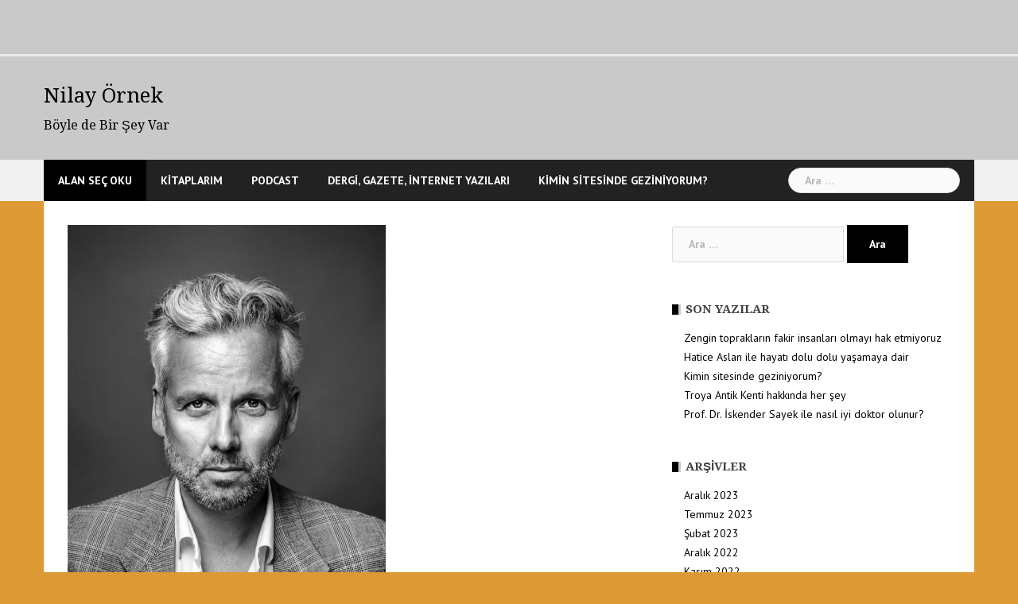

--- FILE ---
content_type: text/html; charset=UTF-8
request_url: http://nilayornek.com/cok-tuhaf-bir-hikaye/
body_size: 16677
content:
<!DOCTYPE html>
<html lang="tr">
<head>
<meta charset="UTF-8">
<meta name="viewport" content="width=device-width, initial-scale=1">
<link rel="profile" href="http://gmpg.org/xfn/11">
<link rel="pingback" href="http://nilayornek.com/xmlrpc.php">

<title>Çok tuhaf bir hikâye &#8211; Nilay Örnek</title>
<meta name='robots' content='max-image-preview:large' />
<link rel='dns-prefetch' href='//stats.wp.com' />
<link rel='dns-prefetch' href='//fonts.googleapis.com' />
<link rel='dns-prefetch' href='//c0.wp.com' />
<link rel="alternate" type="application/rss+xml" title="Nilay Örnek &raquo; akışı" href="http://nilayornek.com/feed/" />
<link rel="alternate" type="application/rss+xml" title="Nilay Örnek &raquo; yorum akışı" href="http://nilayornek.com/comments/feed/" />
<link rel="alternate" type="application/rss+xml" title="Nilay Örnek &raquo; Çok tuhaf bir hikâye yorum akışı" href="http://nilayornek.com/cok-tuhaf-bir-hikaye/feed/" />
<link rel="alternate" title="oEmbed (JSON)" type="application/json+oembed" href="http://nilayornek.com/wp-json/oembed/1.0/embed?url=http%3A%2F%2Fnilayornek.com%2Fcok-tuhaf-bir-hikaye%2F" />
<link rel="alternate" title="oEmbed (XML)" type="text/xml+oembed" href="http://nilayornek.com/wp-json/oembed/1.0/embed?url=http%3A%2F%2Fnilayornek.com%2Fcok-tuhaf-bir-hikaye%2F&#038;format=xml" />
<style id='wp-img-auto-sizes-contain-inline-css' type='text/css'>
img:is([sizes=auto i],[sizes^="auto," i]){contain-intrinsic-size:3000px 1500px}
/*# sourceURL=wp-img-auto-sizes-contain-inline-css */
</style>
<link rel='stylesheet' id='newsanchor-bootstrap-css' href='http://nilayornek.com/wp-content/themes/newsanchor/css/bootstrap/bootstrap.min.css?ver=1' type='text/css' media='all' />
<style id='wp-emoji-styles-inline-css' type='text/css'>

	img.wp-smiley, img.emoji {
		display: inline !important;
		border: none !important;
		box-shadow: none !important;
		height: 1em !important;
		width: 1em !important;
		margin: 0 0.07em !important;
		vertical-align: -0.1em !important;
		background: none !important;
		padding: 0 !important;
	}
/*# sourceURL=wp-emoji-styles-inline-css */
</style>
<style id='wp-block-library-inline-css' type='text/css'>
:root{--wp-block-synced-color:#7a00df;--wp-block-synced-color--rgb:122,0,223;--wp-bound-block-color:var(--wp-block-synced-color);--wp-editor-canvas-background:#ddd;--wp-admin-theme-color:#007cba;--wp-admin-theme-color--rgb:0,124,186;--wp-admin-theme-color-darker-10:#006ba1;--wp-admin-theme-color-darker-10--rgb:0,107,160.5;--wp-admin-theme-color-darker-20:#005a87;--wp-admin-theme-color-darker-20--rgb:0,90,135;--wp-admin-border-width-focus:2px}@media (min-resolution:192dpi){:root{--wp-admin-border-width-focus:1.5px}}.wp-element-button{cursor:pointer}:root .has-very-light-gray-background-color{background-color:#eee}:root .has-very-dark-gray-background-color{background-color:#313131}:root .has-very-light-gray-color{color:#eee}:root .has-very-dark-gray-color{color:#313131}:root .has-vivid-green-cyan-to-vivid-cyan-blue-gradient-background{background:linear-gradient(135deg,#00d084,#0693e3)}:root .has-purple-crush-gradient-background{background:linear-gradient(135deg,#34e2e4,#4721fb 50%,#ab1dfe)}:root .has-hazy-dawn-gradient-background{background:linear-gradient(135deg,#faaca8,#dad0ec)}:root .has-subdued-olive-gradient-background{background:linear-gradient(135deg,#fafae1,#67a671)}:root .has-atomic-cream-gradient-background{background:linear-gradient(135deg,#fdd79a,#004a59)}:root .has-nightshade-gradient-background{background:linear-gradient(135deg,#330968,#31cdcf)}:root .has-midnight-gradient-background{background:linear-gradient(135deg,#020381,#2874fc)}:root{--wp--preset--font-size--normal:16px;--wp--preset--font-size--huge:42px}.has-regular-font-size{font-size:1em}.has-larger-font-size{font-size:2.625em}.has-normal-font-size{font-size:var(--wp--preset--font-size--normal)}.has-huge-font-size{font-size:var(--wp--preset--font-size--huge)}.has-text-align-center{text-align:center}.has-text-align-left{text-align:left}.has-text-align-right{text-align:right}.has-fit-text{white-space:nowrap!important}#end-resizable-editor-section{display:none}.aligncenter{clear:both}.items-justified-left{justify-content:flex-start}.items-justified-center{justify-content:center}.items-justified-right{justify-content:flex-end}.items-justified-space-between{justify-content:space-between}.screen-reader-text{border:0;clip-path:inset(50%);height:1px;margin:-1px;overflow:hidden;padding:0;position:absolute;width:1px;word-wrap:normal!important}.screen-reader-text:focus{background-color:#ddd;clip-path:none;color:#444;display:block;font-size:1em;height:auto;left:5px;line-height:normal;padding:15px 23px 14px;text-decoration:none;top:5px;width:auto;z-index:100000}html :where(.has-border-color){border-style:solid}html :where([style*=border-top-color]){border-top-style:solid}html :where([style*=border-right-color]){border-right-style:solid}html :where([style*=border-bottom-color]){border-bottom-style:solid}html :where([style*=border-left-color]){border-left-style:solid}html :where([style*=border-width]){border-style:solid}html :where([style*=border-top-width]){border-top-style:solid}html :where([style*=border-right-width]){border-right-style:solid}html :where([style*=border-bottom-width]){border-bottom-style:solid}html :where([style*=border-left-width]){border-left-style:solid}html :where(img[class*=wp-image-]){height:auto;max-width:100%}:where(figure){margin:0 0 1em}html :where(.is-position-sticky){--wp-admin--admin-bar--position-offset:var(--wp-admin--admin-bar--height,0px)}@media screen and (max-width:600px){html :where(.is-position-sticky){--wp-admin--admin-bar--position-offset:0px}}
.has-text-align-justify{text-align:justify;}

/*# sourceURL=wp-block-library-inline-css */
</style><style id='wp-block-image-inline-css' type='text/css'>
.wp-block-image>a,.wp-block-image>figure>a{display:inline-block}.wp-block-image img{box-sizing:border-box;height:auto;max-width:100%;vertical-align:bottom}@media not (prefers-reduced-motion){.wp-block-image img.hide{visibility:hidden}.wp-block-image img.show{animation:show-content-image .4s}}.wp-block-image[style*=border-radius] img,.wp-block-image[style*=border-radius]>a{border-radius:inherit}.wp-block-image.has-custom-border img{box-sizing:border-box}.wp-block-image.aligncenter{text-align:center}.wp-block-image.alignfull>a,.wp-block-image.alignwide>a{width:100%}.wp-block-image.alignfull img,.wp-block-image.alignwide img{height:auto;width:100%}.wp-block-image .aligncenter,.wp-block-image .alignleft,.wp-block-image .alignright,.wp-block-image.aligncenter,.wp-block-image.alignleft,.wp-block-image.alignright{display:table}.wp-block-image .aligncenter>figcaption,.wp-block-image .alignleft>figcaption,.wp-block-image .alignright>figcaption,.wp-block-image.aligncenter>figcaption,.wp-block-image.alignleft>figcaption,.wp-block-image.alignright>figcaption{caption-side:bottom;display:table-caption}.wp-block-image .alignleft{float:left;margin:.5em 1em .5em 0}.wp-block-image .alignright{float:right;margin:.5em 0 .5em 1em}.wp-block-image .aligncenter{margin-left:auto;margin-right:auto}.wp-block-image :where(figcaption){margin-bottom:1em;margin-top:.5em}.wp-block-image.is-style-circle-mask img{border-radius:9999px}@supports ((-webkit-mask-image:none) or (mask-image:none)) or (-webkit-mask-image:none){.wp-block-image.is-style-circle-mask img{border-radius:0;-webkit-mask-image:url('data:image/svg+xml;utf8,<svg viewBox="0 0 100 100" xmlns="http://www.w3.org/2000/svg"><circle cx="50" cy="50" r="50"/></svg>');mask-image:url('data:image/svg+xml;utf8,<svg viewBox="0 0 100 100" xmlns="http://www.w3.org/2000/svg"><circle cx="50" cy="50" r="50"/></svg>');mask-mode:alpha;-webkit-mask-position:center;mask-position:center;-webkit-mask-repeat:no-repeat;mask-repeat:no-repeat;-webkit-mask-size:contain;mask-size:contain}}:root :where(.wp-block-image.is-style-rounded img,.wp-block-image .is-style-rounded img){border-radius:9999px}.wp-block-image figure{margin:0}.wp-lightbox-container{display:flex;flex-direction:column;position:relative}.wp-lightbox-container img{cursor:zoom-in}.wp-lightbox-container img:hover+button{opacity:1}.wp-lightbox-container button{align-items:center;backdrop-filter:blur(16px) saturate(180%);background-color:#5a5a5a40;border:none;border-radius:4px;cursor:zoom-in;display:flex;height:20px;justify-content:center;opacity:0;padding:0;position:absolute;right:16px;text-align:center;top:16px;width:20px;z-index:100}@media not (prefers-reduced-motion){.wp-lightbox-container button{transition:opacity .2s ease}}.wp-lightbox-container button:focus-visible{outline:3px auto #5a5a5a40;outline:3px auto -webkit-focus-ring-color;outline-offset:3px}.wp-lightbox-container button:hover{cursor:pointer;opacity:1}.wp-lightbox-container button:focus{opacity:1}.wp-lightbox-container button:focus,.wp-lightbox-container button:hover,.wp-lightbox-container button:not(:hover):not(:active):not(.has-background){background-color:#5a5a5a40;border:none}.wp-lightbox-overlay{box-sizing:border-box;cursor:zoom-out;height:100vh;left:0;overflow:hidden;position:fixed;top:0;visibility:hidden;width:100%;z-index:100000}.wp-lightbox-overlay .close-button{align-items:center;cursor:pointer;display:flex;justify-content:center;min-height:40px;min-width:40px;padding:0;position:absolute;right:calc(env(safe-area-inset-right) + 16px);top:calc(env(safe-area-inset-top) + 16px);z-index:5000000}.wp-lightbox-overlay .close-button:focus,.wp-lightbox-overlay .close-button:hover,.wp-lightbox-overlay .close-button:not(:hover):not(:active):not(.has-background){background:none;border:none}.wp-lightbox-overlay .lightbox-image-container{height:var(--wp--lightbox-container-height);left:50%;overflow:hidden;position:absolute;top:50%;transform:translate(-50%,-50%);transform-origin:top left;width:var(--wp--lightbox-container-width);z-index:9999999999}.wp-lightbox-overlay .wp-block-image{align-items:center;box-sizing:border-box;display:flex;height:100%;justify-content:center;margin:0;position:relative;transform-origin:0 0;width:100%;z-index:3000000}.wp-lightbox-overlay .wp-block-image img{height:var(--wp--lightbox-image-height);min-height:var(--wp--lightbox-image-height);min-width:var(--wp--lightbox-image-width);width:var(--wp--lightbox-image-width)}.wp-lightbox-overlay .wp-block-image figcaption{display:none}.wp-lightbox-overlay button{background:none;border:none}.wp-lightbox-overlay .scrim{background-color:#fff;height:100%;opacity:.9;position:absolute;width:100%;z-index:2000000}.wp-lightbox-overlay.active{visibility:visible}@media not (prefers-reduced-motion){.wp-lightbox-overlay.active{animation:turn-on-visibility .25s both}.wp-lightbox-overlay.active img{animation:turn-on-visibility .35s both}.wp-lightbox-overlay.show-closing-animation:not(.active){animation:turn-off-visibility .35s both}.wp-lightbox-overlay.show-closing-animation:not(.active) img{animation:turn-off-visibility .25s both}.wp-lightbox-overlay.zoom.active{animation:none;opacity:1;visibility:visible}.wp-lightbox-overlay.zoom.active .lightbox-image-container{animation:lightbox-zoom-in .4s}.wp-lightbox-overlay.zoom.active .lightbox-image-container img{animation:none}.wp-lightbox-overlay.zoom.active .scrim{animation:turn-on-visibility .4s forwards}.wp-lightbox-overlay.zoom.show-closing-animation:not(.active){animation:none}.wp-lightbox-overlay.zoom.show-closing-animation:not(.active) .lightbox-image-container{animation:lightbox-zoom-out .4s}.wp-lightbox-overlay.zoom.show-closing-animation:not(.active) .lightbox-image-container img{animation:none}.wp-lightbox-overlay.zoom.show-closing-animation:not(.active) .scrim{animation:turn-off-visibility .4s forwards}}@keyframes show-content-image{0%{visibility:hidden}99%{visibility:hidden}to{visibility:visible}}@keyframes turn-on-visibility{0%{opacity:0}to{opacity:1}}@keyframes turn-off-visibility{0%{opacity:1;visibility:visible}99%{opacity:0;visibility:visible}to{opacity:0;visibility:hidden}}@keyframes lightbox-zoom-in{0%{transform:translate(calc((-100vw + var(--wp--lightbox-scrollbar-width))/2 + var(--wp--lightbox-initial-left-position)),calc(-50vh + var(--wp--lightbox-initial-top-position))) scale(var(--wp--lightbox-scale))}to{transform:translate(-50%,-50%) scale(1)}}@keyframes lightbox-zoom-out{0%{transform:translate(-50%,-50%) scale(1);visibility:visible}99%{visibility:visible}to{transform:translate(calc((-100vw + var(--wp--lightbox-scrollbar-width))/2 + var(--wp--lightbox-initial-left-position)),calc(-50vh + var(--wp--lightbox-initial-top-position))) scale(var(--wp--lightbox-scale));visibility:hidden}}
/*# sourceURL=https://c0.wp.com/c/6.9/wp-includes/blocks/image/style.min.css */
</style>
<style id='wp-block-list-inline-css' type='text/css'>
ol,ul{box-sizing:border-box}:root :where(.wp-block-list.has-background){padding:1.25em 2.375em}
/*# sourceURL=https://c0.wp.com/c/6.9/wp-includes/blocks/list/style.min.css */
</style>
<style id='wp-block-paragraph-inline-css' type='text/css'>
.is-small-text{font-size:.875em}.is-regular-text{font-size:1em}.is-large-text{font-size:2.25em}.is-larger-text{font-size:3em}.has-drop-cap:not(:focus):first-letter{float:left;font-size:8.4em;font-style:normal;font-weight:100;line-height:.68;margin:.05em .1em 0 0;text-transform:uppercase}body.rtl .has-drop-cap:not(:focus):first-letter{float:none;margin-left:.1em}p.has-drop-cap.has-background{overflow:hidden}:root :where(p.has-background){padding:1.25em 2.375em}:where(p.has-text-color:not(.has-link-color)) a{color:inherit}p.has-text-align-left[style*="writing-mode:vertical-lr"],p.has-text-align-right[style*="writing-mode:vertical-rl"]{rotate:180deg}
/*# sourceURL=https://c0.wp.com/c/6.9/wp-includes/blocks/paragraph/style.min.css */
</style>
<style id='global-styles-inline-css' type='text/css'>
:root{--wp--preset--aspect-ratio--square: 1;--wp--preset--aspect-ratio--4-3: 4/3;--wp--preset--aspect-ratio--3-4: 3/4;--wp--preset--aspect-ratio--3-2: 3/2;--wp--preset--aspect-ratio--2-3: 2/3;--wp--preset--aspect-ratio--16-9: 16/9;--wp--preset--aspect-ratio--9-16: 9/16;--wp--preset--color--black: #000000;--wp--preset--color--cyan-bluish-gray: #abb8c3;--wp--preset--color--white: #ffffff;--wp--preset--color--pale-pink: #f78da7;--wp--preset--color--vivid-red: #cf2e2e;--wp--preset--color--luminous-vivid-orange: #ff6900;--wp--preset--color--luminous-vivid-amber: #fcb900;--wp--preset--color--light-green-cyan: #7bdcb5;--wp--preset--color--vivid-green-cyan: #00d084;--wp--preset--color--pale-cyan-blue: #8ed1fc;--wp--preset--color--vivid-cyan-blue: #0693e3;--wp--preset--color--vivid-purple: #9b51e0;--wp--preset--gradient--vivid-cyan-blue-to-vivid-purple: linear-gradient(135deg,rgb(6,147,227) 0%,rgb(155,81,224) 100%);--wp--preset--gradient--light-green-cyan-to-vivid-green-cyan: linear-gradient(135deg,rgb(122,220,180) 0%,rgb(0,208,130) 100%);--wp--preset--gradient--luminous-vivid-amber-to-luminous-vivid-orange: linear-gradient(135deg,rgb(252,185,0) 0%,rgb(255,105,0) 100%);--wp--preset--gradient--luminous-vivid-orange-to-vivid-red: linear-gradient(135deg,rgb(255,105,0) 0%,rgb(207,46,46) 100%);--wp--preset--gradient--very-light-gray-to-cyan-bluish-gray: linear-gradient(135deg,rgb(238,238,238) 0%,rgb(169,184,195) 100%);--wp--preset--gradient--cool-to-warm-spectrum: linear-gradient(135deg,rgb(74,234,220) 0%,rgb(151,120,209) 20%,rgb(207,42,186) 40%,rgb(238,44,130) 60%,rgb(251,105,98) 80%,rgb(254,248,76) 100%);--wp--preset--gradient--blush-light-purple: linear-gradient(135deg,rgb(255,206,236) 0%,rgb(152,150,240) 100%);--wp--preset--gradient--blush-bordeaux: linear-gradient(135deg,rgb(254,205,165) 0%,rgb(254,45,45) 50%,rgb(107,0,62) 100%);--wp--preset--gradient--luminous-dusk: linear-gradient(135deg,rgb(255,203,112) 0%,rgb(199,81,192) 50%,rgb(65,88,208) 100%);--wp--preset--gradient--pale-ocean: linear-gradient(135deg,rgb(255,245,203) 0%,rgb(182,227,212) 50%,rgb(51,167,181) 100%);--wp--preset--gradient--electric-grass: linear-gradient(135deg,rgb(202,248,128) 0%,rgb(113,206,126) 100%);--wp--preset--gradient--midnight: linear-gradient(135deg,rgb(2,3,129) 0%,rgb(40,116,252) 100%);--wp--preset--font-size--small: 13px;--wp--preset--font-size--medium: 20px;--wp--preset--font-size--large: 36px;--wp--preset--font-size--x-large: 42px;--wp--preset--spacing--20: 0.44rem;--wp--preset--spacing--30: 0.67rem;--wp--preset--spacing--40: 1rem;--wp--preset--spacing--50: 1.5rem;--wp--preset--spacing--60: 2.25rem;--wp--preset--spacing--70: 3.38rem;--wp--preset--spacing--80: 5.06rem;--wp--preset--shadow--natural: 6px 6px 9px rgba(0, 0, 0, 0.2);--wp--preset--shadow--deep: 12px 12px 50px rgba(0, 0, 0, 0.4);--wp--preset--shadow--sharp: 6px 6px 0px rgba(0, 0, 0, 0.2);--wp--preset--shadow--outlined: 6px 6px 0px -3px rgb(255, 255, 255), 6px 6px rgb(0, 0, 0);--wp--preset--shadow--crisp: 6px 6px 0px rgb(0, 0, 0);}:where(.is-layout-flex){gap: 0.5em;}:where(.is-layout-grid){gap: 0.5em;}body .is-layout-flex{display: flex;}.is-layout-flex{flex-wrap: wrap;align-items: center;}.is-layout-flex > :is(*, div){margin: 0;}body .is-layout-grid{display: grid;}.is-layout-grid > :is(*, div){margin: 0;}:where(.wp-block-columns.is-layout-flex){gap: 2em;}:where(.wp-block-columns.is-layout-grid){gap: 2em;}:where(.wp-block-post-template.is-layout-flex){gap: 1.25em;}:where(.wp-block-post-template.is-layout-grid){gap: 1.25em;}.has-black-color{color: var(--wp--preset--color--black) !important;}.has-cyan-bluish-gray-color{color: var(--wp--preset--color--cyan-bluish-gray) !important;}.has-white-color{color: var(--wp--preset--color--white) !important;}.has-pale-pink-color{color: var(--wp--preset--color--pale-pink) !important;}.has-vivid-red-color{color: var(--wp--preset--color--vivid-red) !important;}.has-luminous-vivid-orange-color{color: var(--wp--preset--color--luminous-vivid-orange) !important;}.has-luminous-vivid-amber-color{color: var(--wp--preset--color--luminous-vivid-amber) !important;}.has-light-green-cyan-color{color: var(--wp--preset--color--light-green-cyan) !important;}.has-vivid-green-cyan-color{color: var(--wp--preset--color--vivid-green-cyan) !important;}.has-pale-cyan-blue-color{color: var(--wp--preset--color--pale-cyan-blue) !important;}.has-vivid-cyan-blue-color{color: var(--wp--preset--color--vivid-cyan-blue) !important;}.has-vivid-purple-color{color: var(--wp--preset--color--vivid-purple) !important;}.has-black-background-color{background-color: var(--wp--preset--color--black) !important;}.has-cyan-bluish-gray-background-color{background-color: var(--wp--preset--color--cyan-bluish-gray) !important;}.has-white-background-color{background-color: var(--wp--preset--color--white) !important;}.has-pale-pink-background-color{background-color: var(--wp--preset--color--pale-pink) !important;}.has-vivid-red-background-color{background-color: var(--wp--preset--color--vivid-red) !important;}.has-luminous-vivid-orange-background-color{background-color: var(--wp--preset--color--luminous-vivid-orange) !important;}.has-luminous-vivid-amber-background-color{background-color: var(--wp--preset--color--luminous-vivid-amber) !important;}.has-light-green-cyan-background-color{background-color: var(--wp--preset--color--light-green-cyan) !important;}.has-vivid-green-cyan-background-color{background-color: var(--wp--preset--color--vivid-green-cyan) !important;}.has-pale-cyan-blue-background-color{background-color: var(--wp--preset--color--pale-cyan-blue) !important;}.has-vivid-cyan-blue-background-color{background-color: var(--wp--preset--color--vivid-cyan-blue) !important;}.has-vivid-purple-background-color{background-color: var(--wp--preset--color--vivid-purple) !important;}.has-black-border-color{border-color: var(--wp--preset--color--black) !important;}.has-cyan-bluish-gray-border-color{border-color: var(--wp--preset--color--cyan-bluish-gray) !important;}.has-white-border-color{border-color: var(--wp--preset--color--white) !important;}.has-pale-pink-border-color{border-color: var(--wp--preset--color--pale-pink) !important;}.has-vivid-red-border-color{border-color: var(--wp--preset--color--vivid-red) !important;}.has-luminous-vivid-orange-border-color{border-color: var(--wp--preset--color--luminous-vivid-orange) !important;}.has-luminous-vivid-amber-border-color{border-color: var(--wp--preset--color--luminous-vivid-amber) !important;}.has-light-green-cyan-border-color{border-color: var(--wp--preset--color--light-green-cyan) !important;}.has-vivid-green-cyan-border-color{border-color: var(--wp--preset--color--vivid-green-cyan) !important;}.has-pale-cyan-blue-border-color{border-color: var(--wp--preset--color--pale-cyan-blue) !important;}.has-vivid-cyan-blue-border-color{border-color: var(--wp--preset--color--vivid-cyan-blue) !important;}.has-vivid-purple-border-color{border-color: var(--wp--preset--color--vivid-purple) !important;}.has-vivid-cyan-blue-to-vivid-purple-gradient-background{background: var(--wp--preset--gradient--vivid-cyan-blue-to-vivid-purple) !important;}.has-light-green-cyan-to-vivid-green-cyan-gradient-background{background: var(--wp--preset--gradient--light-green-cyan-to-vivid-green-cyan) !important;}.has-luminous-vivid-amber-to-luminous-vivid-orange-gradient-background{background: var(--wp--preset--gradient--luminous-vivid-amber-to-luminous-vivid-orange) !important;}.has-luminous-vivid-orange-to-vivid-red-gradient-background{background: var(--wp--preset--gradient--luminous-vivid-orange-to-vivid-red) !important;}.has-very-light-gray-to-cyan-bluish-gray-gradient-background{background: var(--wp--preset--gradient--very-light-gray-to-cyan-bluish-gray) !important;}.has-cool-to-warm-spectrum-gradient-background{background: var(--wp--preset--gradient--cool-to-warm-spectrum) !important;}.has-blush-light-purple-gradient-background{background: var(--wp--preset--gradient--blush-light-purple) !important;}.has-blush-bordeaux-gradient-background{background: var(--wp--preset--gradient--blush-bordeaux) !important;}.has-luminous-dusk-gradient-background{background: var(--wp--preset--gradient--luminous-dusk) !important;}.has-pale-ocean-gradient-background{background: var(--wp--preset--gradient--pale-ocean) !important;}.has-electric-grass-gradient-background{background: var(--wp--preset--gradient--electric-grass) !important;}.has-midnight-gradient-background{background: var(--wp--preset--gradient--midnight) !important;}.has-small-font-size{font-size: var(--wp--preset--font-size--small) !important;}.has-medium-font-size{font-size: var(--wp--preset--font-size--medium) !important;}.has-large-font-size{font-size: var(--wp--preset--font-size--large) !important;}.has-x-large-font-size{font-size: var(--wp--preset--font-size--x-large) !important;}
/*# sourceURL=global-styles-inline-css */
</style>

<style id='classic-theme-styles-inline-css' type='text/css'>
/*! This file is auto-generated */
.wp-block-button__link{color:#fff;background-color:#32373c;border-radius:9999px;box-shadow:none;text-decoration:none;padding:calc(.667em + 2px) calc(1.333em + 2px);font-size:1.125em}.wp-block-file__button{background:#32373c;color:#fff;text-decoration:none}
/*# sourceURL=/wp-includes/css/classic-themes.min.css */
</style>
<link rel='stylesheet' id='newsanchor-body-fonts-css' href='//fonts.googleapis.com/css?family=PT+Sans%3A400%2C700&#038;ver=6.9' type='text/css' media='all' />
<link rel='stylesheet' id='newsanchor-headings-fonts-css' href='//fonts.googleapis.com/css?family=Droid+Serif%3A400%2C700&#038;ver=6.9' type='text/css' media='all' />
<link rel='stylesheet' id='newsanchor-style-css' href='http://nilayornek.com/wp-content/themes/newsanchor/style.css?ver=6.9' type='text/css' media='all' />
<style id='newsanchor-style-inline-css' type='text/css'>
.site-title { font-size:26px; }
.site-description { font-size:16px; }
h1 { font-size:52px; }
h2 { font-size:42px; }
h3 { font-size:32px; }
h4 { font-size:25px; }
h5 { font-size:20px; }
h6 { font-size:18px; }
body { font-size:14px; }
.site-title a,.site-title a:hover,.roll-title a:hover,.lastest-posts .content-left h3 a:hover,.lastest-posts .content-right h3 a:hover,.activity span a:hover,.activity span a:hover:before,.recent_posts_b .post h3 a:hover,.recent_posts_b .sub-post .content h3 a:hover,.recent_posts_b .sub-post .date a:hover,.recent_posts_b.type2 .sub-post h3 a:hover,.video-post .content h3 a:hover,.social-navigation li a:hover,a,.btn-menu:hover:before,.post-item .content-entry h3 a:hover,.site-main .content-entry h3 a:hover,.newsanchor_recent_posts_widget ul h3 a:hover,.newsanchor_recent_posts_widget ul .date a:hover,.tabs .comments p a:hover,.tabs .pop-posts .text h3 a:hover,.tabs .pop-posts .text .date a:hover,.widget-socials .socials li a:hover,.widget-most-popular h3 a:hover,.widget-categories li a:hover,.single .meta-post span a:hover,.single .meta-post span a:hover:before,.single .related-posts .content h3 a:hover,.single .related-posts .date a:hover,.comments-list .comment-text .author a:hover,.footer-widgets .widget-list li a:hover,.top-header .toplink li a:hover { color:#000000}
.roll-posts-carousel .item:hover .text-over,.roll-posts-carousel .owl-nav [class*=owl-],.roll-contact-form .send-wrap input,.roll-title:after,#mainnav ul .top-menu-item-1:hover,button,input[type="button"],input[type="reset"],input[type="submit"],.preloader .pre-bounce1,.preloader .pre-bounce2,#mainnav > ul > li:first-of-type,#login-modal .submit-login input,#signup-modal .submit-login input,.sidebar .widget-title:before,.tabs .menu-tab li.active a:after,.widget-subscribe #subscribe-button,.single .tags-post a:hover,.single .share-post .socials a,.comment-respond .submit-comment input,.footer-widgets .widget-social .social-list a:hover,.tagcloud a:hover,.go-top,.search-header .mobi-searchform { background-color:#000000}
blockquote,.tagcloud a:hover { border-color:#000000}
.site-description { color:#000000}
.top-header,.main-header { background-color:#c9c9c9}
.bottom-header .header-nav { background-color:#222;}
#mainnav ul .top-menu-item-2:hover { background-color:#fe2d18;}
#mainnav ul .top-menu-item-3:hover { background-color:#266302;}
#mainnav ul .top-menu-item-4:hover { background-color:#ff9600;}
#mainnav ul .top-menu-item-5:hover { background-color:#b22234;}
#mainnav ul .top-menu-item-0:hover { background-color:#c71c77;}
body { color:#767676}
.site-info { background-color:#1e1e1e}
.footer-widgets.widget-area,.footer-widgets.widget-area a { color:#949494}
.footer-widgets { background-color:#222}

/*# sourceURL=newsanchor-style-inline-css */
</style>
<link rel='stylesheet' id='newsanchor-font-awesome-css' href='http://nilayornek.com/wp-content/themes/newsanchor/fonts/font-awesome.min.css?ver=6.9' type='text/css' media='all' />
<script type="text/javascript" src="https://c0.wp.com/c/6.9/wp-includes/js/jquery/jquery.min.js" id="jquery-core-js"></script>
<script type="text/javascript" src="https://c0.wp.com/c/6.9/wp-includes/js/jquery/jquery-migrate.min.js" id="jquery-migrate-js"></script>
<script type="text/javascript" src="http://nilayornek.com/wp-content/themes/newsanchor/js/owl.carousel.min.js?ver=1" id="newsanchor-owl-script-js"></script>
<link rel="https://api.w.org/" href="http://nilayornek.com/wp-json/" /><link rel="alternate" title="JSON" type="application/json" href="http://nilayornek.com/wp-json/wp/v2/posts/5740" /><link rel="EditURI" type="application/rsd+xml" title="RSD" href="http://nilayornek.com/xmlrpc.php?rsd" />
<meta name="generator" content="WordPress 6.9" />
<link rel="canonical" href="http://nilayornek.com/cok-tuhaf-bir-hikaye/" />
<link rel='shortlink' href='http://nilayornek.com/?p=5740' />
	<style>img#wpstats{display:none}</style>
		<!--[if lt IE 9]>
<script src="http://nilayornek.com/wp-content/themes/newsanchor/js/html5shiv.js"></script>
<![endif]-->
<style type="text/css" id="custom-background-css">
body.custom-background { background-color: #dd9933; }
</style>
	<link rel="icon" href="http://nilayornek.com/wp-content/uploads/2016/01/cropped-283221_10150334526935400_6499723_n-2-32x32.jpg" sizes="32x32" />
<link rel="icon" href="http://nilayornek.com/wp-content/uploads/2016/01/cropped-283221_10150334526935400_6499723_n-2-192x192.jpg" sizes="192x192" />
<link rel="apple-touch-icon" href="http://nilayornek.com/wp-content/uploads/2016/01/cropped-283221_10150334526935400_6499723_n-2-180x180.jpg" />
<meta name="msapplication-TileImage" content="http://nilayornek.com/wp-content/uploads/2016/01/cropped-283221_10150334526935400_6499723_n-2-270x270.jpg" />
</head>

<body class="wp-singular post-template-default single single-post postid-5740 single-format-standard custom-background wp-theme-newsanchor">
<div class="preloader">
    <div class="spinner">
        <div class="pre-bounce1"></div>
        <div class="pre-bounce2"></div>
    </div>
</div>
<div id="page" class="hfeed site">
	<a class="skip-link screen-reader-text" href="#content">Skip to content</a>

   	<header id="header" class="header">
	   	<div class="top-header">
	   		<div class="container">
									<nav class="social-navigation clearfix">
						<div class="menu-yazilar-container"><ul id="menu-yazilar" class="menu clearfix"><li id="menu-item-4161" class="menu-item menu-item-type-taxonomy menu-item-object-category current-post-ancestor menu-item-has-children menu-item-4161"><a href="http://nilayornek.com/kategori/alan-sec-oku/"><span class="screen-reader-text">Alan Seç Oku</span></a>
<ul class="sub-menu">
	<li id="menu-item-6222" class="menu-item menu-item-type-taxonomy menu-item-object-category menu-item-6222"><a href="http://nilayornek.com/kategori/alan-sec-oku/apartman-bina/"><span class="screen-reader-text">Apartman / Bina</span></a></li>
	<li id="menu-item-4163" class="menu-item menu-item-type-taxonomy menu-item-object-category menu-item-4163"><a href="http://nilayornek.com/kategori/alan-sec-oku/doga-cevre/"><span class="screen-reader-text">Doğa / Çevre</span></a></li>
	<li id="menu-item-4164" class="menu-item menu-item-type-taxonomy menu-item-object-category menu-item-4164"><a href="http://nilayornek.com/kategori/alan-sec-oku/egitim/"><span class="screen-reader-text">Eğitim</span></a></li>
	<li id="menu-item-4182" class="menu-item menu-item-type-taxonomy menu-item-object-category menu-item-4182"><a href="http://nilayornek.com/kategori/alan-sec-oku/gastronomi/"><span class="screen-reader-text">Gastronomi</span></a></li>
	<li id="menu-item-4166" class="menu-item menu-item-type-taxonomy menu-item-object-category menu-item-4166"><a href="http://nilayornek.com/kategori/alan-sec-oku/gazetecilik/"><span class="screen-reader-text">Gazetecilik</span></a></li>
	<li id="menu-item-4167" class="menu-item menu-item-type-taxonomy menu-item-object-category menu-item-4167"><a href="http://nilayornek.com/kategori/alan-sec-oku/hayata-dair/"><span class="screen-reader-text">Hayata Dair</span></a></li>
	<li id="menu-item-4169" class="menu-item menu-item-type-taxonomy menu-item-object-category menu-item-4169"><a href="http://nilayornek.com/kategori/alan-sec-oku/ilginc-bilgi/"><span class="screen-reader-text">İlginç bilgi</span></a></li>
	<li id="menu-item-4170" class="menu-item menu-item-type-taxonomy menu-item-object-category menu-item-4170"><a href="http://nilayornek.com/kategori/alan-sec-oku/iliskiler/"><span class="screen-reader-text">İlişkiler</span></a></li>
	<li id="menu-item-4171" class="menu-item menu-item-type-taxonomy menu-item-object-category menu-item-4171"><a href="http://nilayornek.com/kategori/alan-sec-oku/komik/"><span class="screen-reader-text">Komik</span></a></li>
	<li id="menu-item-4187" class="menu-item menu-item-type-taxonomy menu-item-object-category menu-item-4187"><a href="http://nilayornek.com/kategori/alan-sec-oku/portre/"><span class="screen-reader-text">Portre</span></a></li>
	<li id="menu-item-4185" class="menu-item menu-item-type-taxonomy menu-item-object-category menu-item-4185"><a href="http://nilayornek.com/kategori/alan-sec-oku/psikoloji/"><span class="screen-reader-text">Psikoloji</span></a></li>
	<li id="menu-item-4190" class="menu-item menu-item-type-taxonomy menu-item-object-category menu-item-has-children menu-item-4190"><a href="http://nilayornek.com/kategori/alan-sec-oku/sanat/"><span class="screen-reader-text">Sanat</span></a>
	<ul class="sub-menu">
		<li id="menu-item-4191" class="menu-item menu-item-type-taxonomy menu-item-object-category menu-item-4191"><a href="http://nilayornek.com/kategori/alan-sec-oku/sanat/cizgi-roman/"><span class="screen-reader-text">Çizgi roman</span></a></li>
		<li id="menu-item-6224" class="menu-item menu-item-type-taxonomy menu-item-object-category menu-item-6224"><a href="http://nilayornek.com/kategori/alan-sec-oku/sanat/fotograf-sanat/"><span class="screen-reader-text">Fotoğraf</span></a></li>
		<li id="menu-item-4195" class="menu-item menu-item-type-taxonomy menu-item-object-category menu-item-4195"><a href="http://nilayornek.com/kategori/alan-sec-oku/sanat/kitap/"><span class="screen-reader-text">Kitap</span></a></li>
		<li id="menu-item-4196" class="menu-item menu-item-type-taxonomy menu-item-object-category menu-item-4196"><a href="http://nilayornek.com/kategori/alan-sec-oku/sanat/moda/"><span class="screen-reader-text">Moda</span></a></li>
		<li id="menu-item-4197" class="menu-item menu-item-type-taxonomy menu-item-object-category menu-item-4197"><a href="http://nilayornek.com/kategori/alan-sec-oku/sanat/muzik/"><span class="screen-reader-text">Müzik</span></a></li>
		<li id="menu-item-4198" class="menu-item menu-item-type-taxonomy menu-item-object-category menu-item-4198"><a href="http://nilayornek.com/kategori/alan-sec-oku/sanat/resim/"><span class="screen-reader-text">Resim</span></a></li>
		<li id="menu-item-6225" class="menu-item menu-item-type-taxonomy menu-item-object-category menu-item-6225"><a href="http://nilayornek.com/kategori/alan-sec-oku/sanat/sinema-tv/"><span class="screen-reader-text">SİNEMA / TV</span></a></li>
		<li id="menu-item-4199" class="menu-item menu-item-type-taxonomy menu-item-object-category menu-item-4199"><a href="http://nilayornek.com/kategori/alan-sec-oku/sanat/street-art-sokak-sanati/"><span class="screen-reader-text">Street Art / Sokak Sanatı</span></a></li>
		<li id="menu-item-4200" class="menu-item menu-item-type-taxonomy menu-item-object-category menu-item-4200"><a href="http://nilayornek.com/kategori/alan-sec-oku/sanat/tasarim/"><span class="screen-reader-text">Tasarım</span></a></li>
		<li id="menu-item-4201" class="menu-item menu-item-type-taxonomy menu-item-object-category menu-item-4201"><a href="http://nilayornek.com/kategori/alan-sec-oku/sanat/tiyatro/"><span class="screen-reader-text">Tiyatro</span></a></li>
	</ul>
</li>
	<li id="menu-item-4156" class="menu-item menu-item-type-taxonomy menu-item-object-category menu-item-has-children menu-item-4156"><a href="http://nilayornek.com/kategori/alan-sec-oku/seyahat/"><span class="screen-reader-text">Seyahat</span></a>
	<ul class="sub-menu">
		<li id="menu-item-4202" class="menu-item menu-item-type-taxonomy menu-item-object-category menu-item-4202"><a href="http://nilayornek.com/kategori/alan-sec-oku/sehir/"><span class="screen-reader-text">Şehir</span></a></li>
	</ul>
</li>
	<li id="menu-item-4204" class="menu-item menu-item-type-taxonomy menu-item-object-category menu-item-4204"><a href="http://nilayornek.com/kategori/alan-sec-oku/sosyal-medya-teknoloji/"><span class="screen-reader-text">Sosyal Medya / Teknoloji</span></a></li>
	<li id="menu-item-4172" class="menu-item menu-item-type-taxonomy menu-item-object-category menu-item-4172"><a href="http://nilayornek.com/kategori/alan-sec-oku/spor/"><span class="screen-reader-text">Spor</span></a></li>
	<li id="menu-item-4158" class="menu-item menu-item-type-taxonomy menu-item-object-category current-post-ancestor current-menu-parent current-post-parent menu-item-4158"><a href="http://nilayornek.com/kategori/alan-sec-oku/turkiye-halleri/"><span class="screen-reader-text">Türkiye halleri</span></a></li>
</ul>
</li>
<li id="menu-item-6202" class="menu-item menu-item-type-taxonomy menu-item-object-category menu-item-has-children menu-item-6202"><a href="http://nilayornek.com/kategori/kitaplarim/"><span class="screen-reader-text">KİTAPLARIM</span></a>
<ul class="sub-menu">
	<li id="menu-item-6203" class="menu-item menu-item-type-taxonomy menu-item-object-category menu-item-6203"><a href="http://nilayornek.com/kategori/kitaplarim/butun-iyiler-biraz-kuskundur/"><span class="screen-reader-text">Bütün İyiler Biraz Küskündür</span></a></li>
	<li id="menu-item-6204" class="menu-item menu-item-type-taxonomy menu-item-object-category menu-item-6204"><a href="http://nilayornek.com/kategori/kitaplarim/her-umut-ortak-arar/"><span class="screen-reader-text">Her Umut Ortak Arar</span></a></li>
</ul>
</li>
<li id="menu-item-6190" class="menu-item menu-item-type-taxonomy menu-item-object-category menu-item-has-children menu-item-6190"><a href="http://nilayornek.com/kategori/podcast-2/"><span class="screen-reader-text">PODCAST</span></a>
<ul class="sub-menu">
	<li id="menu-item-6191" class="menu-item menu-item-type-taxonomy menu-item-object-category menu-item-6191"><a href="http://nilayornek.com/kategori/podcast-2/nasil-olunur/"><span class="screen-reader-text">Nasıl Olunur?</span></a></li>
	<li id="menu-item-6227" class="menu-item menu-item-type-taxonomy menu-item-object-category menu-item-6227"><a href="http://nilayornek.com/kategori/podcast-2/podcast/"><span class="screen-reader-text">Podcast</span></a></li>
</ul>
</li>
<li id="menu-item-4176" class="menu-item menu-item-type-taxonomy menu-item-object-category menu-item-has-children menu-item-4176"><a href="http://nilayornek.com/kategori/dergi-gazete/"><span class="screen-reader-text">DERGİ, GAZETE, İNTERNET YAZILARI</span></a>
<ul class="sub-menu">
	<li id="menu-item-4178" class="menu-item menu-item-type-taxonomy menu-item-object-category menu-item-4178"><a href="http://nilayornek.com/kategori/dergi-gazete/dergi-yazilari/"><span class="screen-reader-text">Dergi yazıları</span></a></li>
	<li id="menu-item-4179" class="menu-item menu-item-type-taxonomy menu-item-object-category menu-item-4179"><a href="http://nilayornek.com/kategori/dergi-gazete/gazete-yazilari/"><span class="screen-reader-text">Gazete yazıları</span></a></li>
	<li id="menu-item-4175" class="menu-item menu-item-type-taxonomy menu-item-object-category menu-item-has-children menu-item-4175"><a href="http://nilayornek.com/kategori/alan-sec-oku/zamansiz-yazilar/"><span class="screen-reader-text">ZAMANSIZ YAZILAR</span></a>
	<ul class="sub-menu">
		<li id="menu-item-4206" class="menu-item menu-item-type-taxonomy menu-item-object-category menu-item-4206"><a href="http://nilayornek.com/kategori/alan-sec-oku/sosyoloji/"><span class="screen-reader-text">Sosyoloji</span></a></li>
		<li id="menu-item-4205" class="menu-item menu-item-type-taxonomy menu-item-object-category menu-item-4205"><a href="http://nilayornek.com/kategori/alan-sec-oku/sosyal-psikoloji/"><span class="screen-reader-text">Sosyal psikoloji</span></a></li>
	</ul>
</li>
</ul>
</li>
<li id="menu-item-6196" class="menu-item menu-item-type-post_type menu-item-object-page menu-item-has-children menu-item-6196"><a href="http://nilayornek.com/kimin-sitesinde-geziniyorum/"><span class="screen-reader-text">Kimin sitesinde geziniyorum?</span></a>
<ul class="sub-menu">
	<li id="menu-item-4154" class="menu-item menu-item-type-taxonomy menu-item-object-category menu-item-4154"><a href="http://nilayornek.com/kategori/ben-kimim/"><span class="screen-reader-text">Ben Kimim?</span></a></li>
	<li id="menu-item-6200" class="menu-item menu-item-type-taxonomy menu-item-object-category menu-item-6200"><a href="http://nilayornek.com/kategori/benimle-yapilan-roportajlar/"><span class="screen-reader-text">Benimle Yapılan Röportajlar</span></a></li>
</ul>
</li>
</ul></div>					</nav>
						   					
			</div>
	   	</div><!-- /.top-header -->

	   	<div class="main-header">
			<div class="container">
				<div class="row">
					<div class="col-md-4">
		              	<div id="logo" class="logo">
				        							<h1 class="site-title"><a href="http://nilayornek.com/" rel="home">Nilay Örnek</a></h1>
							<h2 class="site-description">Böyle de Bir Şey Var</h2>	        
				        		            	</div>
		            </div>

		            		            <div class="col-md-8">
		            	<div class="banner_ads">
									            	</div>
		            </div>
		            	            </div>
	         </div>
	   	</div><!-- /.main-header -->

		<div class="bottom-header">
			<div class="container">
				<div class="row">
					<div class="col-md-12">
						<div class="header-nav clearfix">
							<div class="btn-menu"></div><!-- //mobile menu button -->
							<nav id="mainnav" class="mainnav">
								<ul id="primary-menu" class="clearfix"><li class="menu-item menu-item-type-taxonomy menu-item-object-category current-post-ancestor menu-item-has-children menu-item-4161 top-menu-item-1"><a href="http://nilayornek.com/kategori/alan-sec-oku/">Alan Seç Oku</a>
<ul class="sub-menu">
	<li class="menu-item menu-item-type-taxonomy menu-item-object-category menu-item-6222"><a href="http://nilayornek.com/kategori/alan-sec-oku/apartman-bina/">Apartman / Bina</a></li>
	<li class="menu-item menu-item-type-taxonomy menu-item-object-category menu-item-4163"><a href="http://nilayornek.com/kategori/alan-sec-oku/doga-cevre/">Doğa / Çevre</a></li>
	<li class="menu-item menu-item-type-taxonomy menu-item-object-category menu-item-4164"><a href="http://nilayornek.com/kategori/alan-sec-oku/egitim/">Eğitim</a></li>
	<li class="menu-item menu-item-type-taxonomy menu-item-object-category menu-item-4182"><a href="http://nilayornek.com/kategori/alan-sec-oku/gastronomi/">Gastronomi</a></li>
	<li class="menu-item menu-item-type-taxonomy menu-item-object-category menu-item-4166"><a href="http://nilayornek.com/kategori/alan-sec-oku/gazetecilik/">Gazetecilik</a></li>
	<li class="menu-item menu-item-type-taxonomy menu-item-object-category menu-item-4167"><a href="http://nilayornek.com/kategori/alan-sec-oku/hayata-dair/">Hayata Dair</a></li>
	<li class="menu-item menu-item-type-taxonomy menu-item-object-category menu-item-4169"><a href="http://nilayornek.com/kategori/alan-sec-oku/ilginc-bilgi/">İlginç bilgi</a></li>
	<li class="menu-item menu-item-type-taxonomy menu-item-object-category menu-item-4170"><a href="http://nilayornek.com/kategori/alan-sec-oku/iliskiler/">İlişkiler</a></li>
	<li class="menu-item menu-item-type-taxonomy menu-item-object-category menu-item-4171"><a href="http://nilayornek.com/kategori/alan-sec-oku/komik/">Komik</a></li>
	<li class="menu-item menu-item-type-taxonomy menu-item-object-category menu-item-4187"><a href="http://nilayornek.com/kategori/alan-sec-oku/portre/">Portre</a></li>
	<li class="menu-item menu-item-type-taxonomy menu-item-object-category menu-item-4185"><a href="http://nilayornek.com/kategori/alan-sec-oku/psikoloji/">Psikoloji</a></li>
	<li class="menu-item menu-item-type-taxonomy menu-item-object-category menu-item-has-children menu-item-4190"><a href="http://nilayornek.com/kategori/alan-sec-oku/sanat/">Sanat</a>
	<ul class="sub-menu">
		<li class="menu-item menu-item-type-taxonomy menu-item-object-category menu-item-4191"><a href="http://nilayornek.com/kategori/alan-sec-oku/sanat/cizgi-roman/">Çizgi roman</a></li>
		<li class="menu-item menu-item-type-taxonomy menu-item-object-category menu-item-6224"><a href="http://nilayornek.com/kategori/alan-sec-oku/sanat/fotograf-sanat/">Fotoğraf</a></li>
		<li class="menu-item menu-item-type-taxonomy menu-item-object-category menu-item-4195"><a href="http://nilayornek.com/kategori/alan-sec-oku/sanat/kitap/">Kitap</a></li>
		<li class="menu-item menu-item-type-taxonomy menu-item-object-category menu-item-4196"><a href="http://nilayornek.com/kategori/alan-sec-oku/sanat/moda/">Moda</a></li>
		<li class="menu-item menu-item-type-taxonomy menu-item-object-category menu-item-4197"><a href="http://nilayornek.com/kategori/alan-sec-oku/sanat/muzik/">Müzik</a></li>
		<li class="menu-item menu-item-type-taxonomy menu-item-object-category menu-item-4198"><a href="http://nilayornek.com/kategori/alan-sec-oku/sanat/resim/">Resim</a></li>
		<li class="menu-item menu-item-type-taxonomy menu-item-object-category menu-item-6225"><a href="http://nilayornek.com/kategori/alan-sec-oku/sanat/sinema-tv/">SİNEMA / TV</a></li>
		<li class="menu-item menu-item-type-taxonomy menu-item-object-category menu-item-4199"><a href="http://nilayornek.com/kategori/alan-sec-oku/sanat/street-art-sokak-sanati/">Street Art / Sokak Sanatı</a></li>
		<li class="menu-item menu-item-type-taxonomy menu-item-object-category menu-item-4200"><a href="http://nilayornek.com/kategori/alan-sec-oku/sanat/tasarim/">Tasarım</a></li>
		<li class="menu-item menu-item-type-taxonomy menu-item-object-category menu-item-4201"><a href="http://nilayornek.com/kategori/alan-sec-oku/sanat/tiyatro/">Tiyatro</a></li>
	</ul>
</li>
	<li class="menu-item menu-item-type-taxonomy menu-item-object-category menu-item-has-children menu-item-4156"><a href="http://nilayornek.com/kategori/alan-sec-oku/seyahat/">Seyahat</a>
	<ul class="sub-menu">
		<li class="menu-item menu-item-type-taxonomy menu-item-object-category menu-item-4202"><a href="http://nilayornek.com/kategori/alan-sec-oku/sehir/">Şehir</a></li>
	</ul>
</li>
	<li class="menu-item menu-item-type-taxonomy menu-item-object-category menu-item-4204"><a href="http://nilayornek.com/kategori/alan-sec-oku/sosyal-medya-teknoloji/">Sosyal Medya / Teknoloji</a></li>
	<li class="menu-item menu-item-type-taxonomy menu-item-object-category menu-item-4172"><a href="http://nilayornek.com/kategori/alan-sec-oku/spor/">Spor</a></li>
	<li class="menu-item menu-item-type-taxonomy menu-item-object-category current-post-ancestor current-menu-parent current-post-parent menu-item-4158"><a href="http://nilayornek.com/kategori/alan-sec-oku/turkiye-halleri/">Türkiye halleri</a></li>
</ul>
</li>
<li class="menu-item menu-item-type-taxonomy menu-item-object-category menu-item-has-children menu-item-6202 top-menu-item-2"><a href="http://nilayornek.com/kategori/kitaplarim/">KİTAPLARIM</a>
<ul class="sub-menu">
	<li class="menu-item menu-item-type-taxonomy menu-item-object-category menu-item-6203"><a href="http://nilayornek.com/kategori/kitaplarim/butun-iyiler-biraz-kuskundur/">Bütün İyiler Biraz Küskündür</a></li>
	<li class="menu-item menu-item-type-taxonomy menu-item-object-category menu-item-6204"><a href="http://nilayornek.com/kategori/kitaplarim/her-umut-ortak-arar/">Her Umut Ortak Arar</a></li>
</ul>
</li>
<li class="menu-item menu-item-type-taxonomy menu-item-object-category menu-item-has-children menu-item-6190 top-menu-item-3"><a href="http://nilayornek.com/kategori/podcast-2/">PODCAST</a>
<ul class="sub-menu">
	<li class="menu-item menu-item-type-taxonomy menu-item-object-category menu-item-6191"><a href="http://nilayornek.com/kategori/podcast-2/nasil-olunur/">Nasıl Olunur?</a></li>
	<li class="menu-item menu-item-type-taxonomy menu-item-object-category menu-item-6227"><a href="http://nilayornek.com/kategori/podcast-2/podcast/">Podcast</a></li>
</ul>
</li>
<li class="menu-item menu-item-type-taxonomy menu-item-object-category menu-item-has-children menu-item-4176 top-menu-item-4"><a href="http://nilayornek.com/kategori/dergi-gazete/">DERGİ, GAZETE, İNTERNET YAZILARI</a>
<ul class="sub-menu">
	<li class="menu-item menu-item-type-taxonomy menu-item-object-category menu-item-4178"><a href="http://nilayornek.com/kategori/dergi-gazete/dergi-yazilari/">Dergi yazıları</a></li>
	<li class="menu-item menu-item-type-taxonomy menu-item-object-category menu-item-4179"><a href="http://nilayornek.com/kategori/dergi-gazete/gazete-yazilari/">Gazete yazıları</a></li>
	<li class="menu-item menu-item-type-taxonomy menu-item-object-category menu-item-has-children menu-item-4175"><a href="http://nilayornek.com/kategori/alan-sec-oku/zamansiz-yazilar/">ZAMANSIZ YAZILAR</a>
	<ul class="sub-menu">
		<li class="menu-item menu-item-type-taxonomy menu-item-object-category menu-item-4206"><a href="http://nilayornek.com/kategori/alan-sec-oku/sosyoloji/">Sosyoloji</a></li>
		<li class="menu-item menu-item-type-taxonomy menu-item-object-category menu-item-4205"><a href="http://nilayornek.com/kategori/alan-sec-oku/sosyal-psikoloji/">Sosyal psikoloji</a></li>
	</ul>
</li>
</ul>
</li>
<li class="menu-item menu-item-type-post_type menu-item-object-page menu-item-has-children menu-item-6196 top-menu-item-5"><a href="http://nilayornek.com/kimin-sitesinde-geziniyorum/">Kimin sitesinde geziniyorum?</a>
<ul class="sub-menu">
	<li class="menu-item menu-item-type-taxonomy menu-item-object-category menu-item-4154"><a href="http://nilayornek.com/kategori/ben-kimim/">Ben Kimim?</a></li>
	<li class="menu-item menu-item-type-taxonomy menu-item-object-category menu-item-6200"><a href="http://nilayornek.com/kategori/benimle-yapilan-roportajlar/">Benimle Yapılan Röportajlar</a></li>
</ul>
</li>
</ul>							</nav><!-- /nav -->
							<div class="search-header">
								<form role="search" method="get" class="search-form" action="http://nilayornek.com/">
				<label>
					<span class="screen-reader-text">Arama:</span>
					<input type="search" class="search-field" placeholder="Ara &hellip;" value="" name="s" />
				</label>
				<input type="submit" class="search-submit" value="Ara" />
			</form>							</div>
						</div>
					</div><!-- /.col-md-12 -->
				</div><!-- /.row -->
			</div><!-- /.container -->
		</div><!-- /.bottom-header -->
	</header>

	<div class="page-content">
		<div class="container content-wrapper">
			<div class="row">
				
	<div id="primary" class="content-area col-md-8 ">
		<main id="main" class="site-main" role="main">

		
			
<article id="post-5740" class="post-5740 post type-post status-publish format-standard has-post-thumbnail hentry category-turkiye-halleri tag-ari-behn-niye-intihar-etti tag-ari-behn-oldu tag-carter-bays clearfix">

			<div class="entry-thumb">
			<img width="400" height="600" src="http://nilayornek.com/wp-content/uploads/2019/12/ari-behn.jpg" class="attachment-newsanchor-large-thumb size-newsanchor-large-thumb wp-post-image" alt="" decoding="async" fetchpriority="high" srcset="http://nilayornek.com/wp-content/uploads/2019/12/ari-behn.jpg 400w, http://nilayornek.com/wp-content/uploads/2019/12/ari-behn-200x300.jpg 200w" sizes="(max-width: 400px) 100vw, 400px" />		</div>
	
	<header class="entry-header">
		<h1 class="single-title">Çok tuhaf bir hikâye</h1>
				<div class="meta-post">
			<span class="posted-on date"><a href="http://nilayornek.com/cok-tuhaf-bir-hikaye/" rel="bookmark"><time class="entry-date published" datetime="2019-12-29T17:42:40+03:00">29 Aralık 2019</time><time class="updated" datetime="2019-12-29T19:36:43+03:00">29 Aralık 2019</time></a></span><span class="byline"> <span class="author vcard"><a class="url fn n" href="http://nilayornek.com/author/nilayornek/">Nilay Örnek</a></span></span><span class="categories"> <a href="http://nilayornek.com/kategori/alan-sec-oku/turkiye-halleri/" rel="category tag">Türkiye halleri</a></span>		</div>
				
	</header><!-- .entry-header -->

	<div class="entry-content">
		
<p style="text-align:center"><strong>Prensler prensesler; arkadaşlıklar yazarlar; oyuncular maceralar&#8230; Bence okuyun.</strong></p>



<p>Çok ilginç ve gerçek bir hikâye anlatacağım. İşim yok gibi (ki çok var) oturup yazıyorum, çünkü Türkçesi bu bağlamda yazılmaz sanırım; bir yerlerde olsun istedim.</p>



<p>Carter Bays, How I Met Your Mother adlı dizinin yaratıcılarından biri, yazarı.</p>



<p>O twitter hesabında &#8220;Size bir arkadaşımla ilgili bir hikâye anlatmak istiyorum&#8221; diye başlamış konuya. Ondan aktarabilirimsem ne mutlu.</p>



<figure class="wp-block-embed-twitter wp-block-embed is-type-rich is-provider-twitter"><div class="wp-block-embed__wrapper">
<blockquote class="twitter-tweet" data-width="550" data-dnt="true"><p lang="en" dir="ltr">I want to tell you a story about a friend of mine. It’s a thread. <a href="https://t.co/alOnMSeBf6">pic.twitter.com/alOnMSeBf6</a></p>&mdash; Carter Bays (@CarterBays) <a href="https://twitter.com/CarterBays/status/1210370513333153792?ref_src=twsrc%5Etfw">December 27, 2019</a></blockquote><script async src="https://platform.twitter.com/widgets.js" charset="utf-8"></script>
</div></figure>



<p>Bays, 1997&#8217;de 21 yaşında üniversiteyi bitirdiğinde yazar olmak isteyen bir genç. Babası Avrupa&#8217;yı gezmesi için ona bir Interrail bileti alıyor. Carter Bays, bu tura çıkmadan hemen önce kız arkadaşından ayrıldığı için planı tek başına uygulamak zorunda kalıyor.</p>



<p>Bir haziran günü Fas&#8217;a gidiyor. Lonely Planet&#8217;ten bulduğu üç otelden ilkine giriyor. El Muniria Otel 3 numara&#8230;</p>



<p>Eşyalarını atıyor, kısa süre sonra kapı çalınıyor. Ondan birkaç yaş büyük yakışıklı bir adam; &#8220;Ben Ari, Norveçliyim&#8221; diyor, &#8220;Koridorun sonunda 4 numarada kalıyorum&#8221;</p>



<div class="wp-block-image"><figure class="aligncenter"><img decoding="async" width="284" height="177" src="http://nilayornek.com/wp-content/uploads/2019/12/images.jpg" alt="" class="wp-image-5751"/></figure></div>



<p>Bizimki düşünüyor, &#8220;Kim bir otelde yabancının kapasını çalar; bir şey mi çalacak, birlikte mi olmak isteyecek, din değiştirmemi mi talep edecek?&#8221;</p>



<p>Derken Ari konuşmaya başlıyor, öyle etkileyici biri ki&#8230;&nbsp;</p>



<p>&#8220;Biliyor musun?&#8221; diyor &#8220;Ben yazarım&#8230; &#8221; Carter &#8220;Ben de yazar olmak istiyorum&#8221; deyince, &#8220;Ha demek o yüzden buraya geldin&#8221; diyor Ari. Carter onun ne demek istediğini anlamayınca söze giriyor: “Nasıl yani, bilmiyor musun? Üç numaralı odadasın! William Burroughs, Naked Lunch&#8217;ı (Çıplak Şölen) bu odada yazdı! Ben de dört numaralı odadayım! Kerouac, Burroughs’un el yazmalarını burada temize çekerdi, çünkü Burroughs’un kafası daktilosunu kullanamayacak kadar iyiydi!”</p>



<p>İçkiler, muhabbetler, partiler, yazar Paul Bowles ile tanışıp takılma&#8230; Carter, Ari&#8217;nin enerjisinden çok etkileniyor. &#8220;Herkes onunla arkadaş olmak isterdi&#8221; diyor &#8220;Ya da kadınlar sevgili&#8230; Çok etkileyici bir enerjisi vardı&#8221;.</p>



<p>Sonra tatiller bitiyor. Ari bir kez New York&#8217;a gidiyor. Ari, Carter Bays&#8217;ın, How I Met Your Mother&#8217;ı birlikte yazdıkları arkadaşı Craig Thomas&#8217;la da tanışıyor. Craig de Ari&#8217;ye bayılıyor&#8230; &#8220;Göçebe biriydi, sık sık bir yerlere giderdi. Sonbaharda New York’a geleceğini söyledi, geldi de. Craig de onunla tanıştı, tıpkı benim gibi bu adama aşık oldu. O Las Vegas’a taşınmadan önce üçümüz çok çılgın partilere katıldık. 22 yıl önce oldu bunlar. Onu bir daha hiç görmedim&#8230;&#8221;</p>



<p>Carter, bir dönem Ari&#8217;yi merak edip Google&#8217;lıyor. Karşısına ne çıksın: Norveç Prensesi ile evlenmiş arkadaşı Ari. &#8220;Çok normal&#8221; diyor, o anca bir prensesle falan evlenebilecek biri çünkü. &#8220;Neden olmasın! Çok makuldü. Tüm pozitifliği ve ışığı ile yapamayacağı şey yoktu. Onun edebiyat alanındaki yeteneğinden söz edemiyorum, çünkü Norveççe bilmiyorum. Ama hayatı yaşama şekliyle Ari bir şiirdi.&#8221; diyerek dile getiriyor Bays.</p>



<figure class="wp-block-image"><img decoding="async" width="634" height="439" src="http://nilayornek.com/wp-content/uploads/2019/12/IMG_6503.jpg" alt="" class="wp-image-5743" srcset="http://nilayornek.com/wp-content/uploads/2019/12/IMG_6503.jpg 634w, http://nilayornek.com/wp-content/uploads/2019/12/IMG_6503-300x208.jpg 300w, http://nilayornek.com/wp-content/uploads/2019/12/IMG_6503-435x301.jpg 435w" sizes="(max-width: 634px) 100vw, 634px" /></figure>



<p>Ari, yazar, şair ve ardından ressamlığı başlıyor. Üç kızları oluyor prensesle, 2017&#8217;de boşanıyorlar&#8230;</p>



<p>Ve Noel gününden sonra bir haber, her yerde. &#8220;Aktör Kevin Spacey’i 2007 yılında kendisini bir konserde taciz etmekle suçlayan Norveçli yazar ve Prenses Martha Louise’in eski eşi Ari Behn, 47 yaşında intihar etti.&#8221;</p>



<p>Çok acayip. Bir tuhaflık da sinema yazarı Uygar Şirin&#8217;in notuyla &#8220;Kevin Spacey&#8217;yi cinsel taciz ve saldırıyla suçlayan kişilerden üçü bir yıl içinde öldü. Biri araba çarpması sonucu, ikincinin nasıl öldüğü açıklanmadı, üçüncüsü intihar.&#8221;</p>



<p>Ben çok acayip ve gerçek bir hikâye; çok!</p>



<p>Bence güzel olan Carter Bays&#8217;ın son cümlesi: &#8220;Ari’yi yalnızca bir suçun kurbanı olarak manşetlerde görmek de kalbimi kırıyor. O bundan çok, çok daha fazlasıydı. O kapınızı tıklatan adamdı. Çünkü henüz tanışmadığınız dostunuzdu o sizin, bunu da biliyordu.&#8221; (*)</p>



<figure class="wp-block-image"><img loading="lazy" decoding="async" width="1000" height="666" src="http://nilayornek.com/wp-content/uploads/2019/12/IMG_6502.jpg" alt="" class="wp-image-5742" srcset="http://nilayornek.com/wp-content/uploads/2019/12/IMG_6502.jpg 1000w, http://nilayornek.com/wp-content/uploads/2019/12/IMG_6502-300x200.jpg 300w, http://nilayornek.com/wp-content/uploads/2019/12/IMG_6502-768x511.jpg 768w, http://nilayornek.com/wp-content/uploads/2019/12/IMG_6502-730x486.jpg 730w, http://nilayornek.com/wp-content/uploads/2019/12/IMG_6502-435x290.jpg 435w" sizes="auto, (max-width: 1000px) 100vw, 1000px" /></figure>



<ul class="wp-block-list"><li><em>Yazıyı yazdıktan sonra bazı tırnak arası çevirilerde, İlker Kocael&#8217;in twitter çevirilerinden faydalandım, benden daha iyi ifade etmişti:)</em></li></ul>
			</div><!-- .entry-content -->

	<footer class="entry-footer">
		<span class="tags-post">Tagged <a href="http://nilayornek.com/etiket/ari-behn-niye-intihar-etti/" rel="tag">Ari Behn niye intihar etti</a> <a href="http://nilayornek.com/etiket/ari-behn-oldu/" rel="tag">Ari Behn öldü</a> <a href="http://nilayornek.com/etiket/carter-bays/" rel="tag">Carter Bays</a></span>	</footer><!-- .entry-footer -->
</article><!-- #post-## -->

			
	<nav class="navigation post-navigation" aria-label="Yazılar">
		<h2 class="screen-reader-text">Yazı gezinmesi</h2>
		<div class="nav-links"><div class="nav-previous"><a href="http://nilayornek.com/yekta-kopan-ile-her-umut-ortak-arari-konustuk/" rel="prev">Yekta Kopan ile Her Umut Ortak Arar&#8217;ı konuştuk</a></div><div class="nav-next"><a href="http://nilayornek.com/buyrun-serdar-erenerin-nasil-olunuruna/" rel="next">Buyrun Serdar Erener&#8217;in &#8216;Nasıl Olunur?&#8217;una&#8230;</a></div></div>
	</nav>
			
<div id="comments" class="comments-area comment-post">

	
	
	
		<div id="respond" class="comment-respond">
		<h3 id="reply-title" class="comment-reply-title">Bir yanıt yazın <small><a rel="nofollow" id="cancel-comment-reply-link" href="/cok-tuhaf-bir-hikaye/#respond" style="display:none;">Yanıtı iptal et</a></small></h3><p class="must-log-in">Yorum yapabilmek için <a href="http://nilayornek.com/wp-login.php?redirect_to=http%3A%2F%2Fnilayornek.com%2Fcok-tuhaf-bir-hikaye%2F">oturum açmalısınız</a>.</p>	</div><!-- #respond -->
	<p class="akismet_comment_form_privacy_notice">Bu site istenmeyenleri azaltmak için Akismet kullanır. <a href="https://akismet.com/privacy/" target="_blank" rel="nofollow noopener">Yorum verilerinizin nasıl işlendiğini öğrenin.</a></p>
</div><!-- #comments -->

		
		</main><!-- #main -->
	</div><!-- #primary -->


<div id="secondary" class="sidebar col-md-4" role="complementary">
	<aside id="search-2" class="widget widget_search"><form role="search" method="get" class="search-form" action="http://nilayornek.com/">
				<label>
					<span class="screen-reader-text">Arama:</span>
					<input type="search" class="search-field" placeholder="Ara &hellip;" value="" name="s" />
				</label>
				<input type="submit" class="search-submit" value="Ara" />
			</form></aside>
		<aside id="recent-posts-2" class="widget widget_recent_entries">
		<h5 class="widget-title">Son Yazılar</h5>
		<ul>
											<li>
					<a href="http://nilayornek.com/zengin-topraklarin-fakir-insanlari-olmayi-hak-etmiyoruz/">Zengin toprakların fakir insanları olmayı hak etmiyoruz</a>
									</li>
											<li>
					<a href="http://nilayornek.com/hatice-aslan-ile-hayati-dolu-dolu-yasamaya-dair/">Hatice Aslan ile hayatı dolu dolu yaşamaya dair</a>
									</li>
											<li>
					<a href="http://nilayornek.com/kimin-sitesinde-geziniyorum-2/">Kimin sitesinde geziniyorum?</a>
									</li>
											<li>
					<a href="http://nilayornek.com/troya-antik-kenti-hakkinda-her-sey/">Troya Antik Kenti hakkında her şey</a>
									</li>
											<li>
					<a href="http://nilayornek.com/prof-dr-iskender-sayek-ile-nasil-iyi-doktor-olunur/">Prof. Dr. İskender Sayek ile nasıl iyi doktor olunur?</a>
									</li>
					</ul>

		</aside><aside id="archives-2" class="widget widget_archive"><h5 class="widget-title">Arşivler</h5>
			<ul>
					<li><a href='http://nilayornek.com/2023/12/'>Aralık 2023</a></li>
	<li><a href='http://nilayornek.com/2023/07/'>Temmuz 2023</a></li>
	<li><a href='http://nilayornek.com/2023/02/'>Şubat 2023</a></li>
	<li><a href='http://nilayornek.com/2022/12/'>Aralık 2022</a></li>
	<li><a href='http://nilayornek.com/2022/11/'>Kasım 2022</a></li>
	<li><a href='http://nilayornek.com/2022/10/'>Ekim 2022</a></li>
	<li><a href='http://nilayornek.com/2022/02/'>Şubat 2022</a></li>
	<li><a href='http://nilayornek.com/2022/01/'>Ocak 2022</a></li>
	<li><a href='http://nilayornek.com/2021/12/'>Aralık 2021</a></li>
	<li><a href='http://nilayornek.com/2021/11/'>Kasım 2021</a></li>
	<li><a href='http://nilayornek.com/2021/08/'>Ağustos 2021</a></li>
	<li><a href='http://nilayornek.com/2021/05/'>Mayıs 2021</a></li>
	<li><a href='http://nilayornek.com/2021/04/'>Nisan 2021</a></li>
	<li><a href='http://nilayornek.com/2021/03/'>Mart 2021</a></li>
	<li><a href='http://nilayornek.com/2021/02/'>Şubat 2021</a></li>
	<li><a href='http://nilayornek.com/2021/01/'>Ocak 2021</a></li>
	<li><a href='http://nilayornek.com/2020/12/'>Aralık 2020</a></li>
	<li><a href='http://nilayornek.com/2020/11/'>Kasım 2020</a></li>
	<li><a href='http://nilayornek.com/2020/09/'>Eylül 2020</a></li>
	<li><a href='http://nilayornek.com/2020/08/'>Ağustos 2020</a></li>
	<li><a href='http://nilayornek.com/2020/06/'>Haziran 2020</a></li>
	<li><a href='http://nilayornek.com/2020/05/'>Mayıs 2020</a></li>
	<li><a href='http://nilayornek.com/2020/04/'>Nisan 2020</a></li>
	<li><a href='http://nilayornek.com/2020/03/'>Mart 2020</a></li>
	<li><a href='http://nilayornek.com/2020/02/'>Şubat 2020</a></li>
	<li><a href='http://nilayornek.com/2020/01/'>Ocak 2020</a></li>
	<li><a href='http://nilayornek.com/2019/12/'>Aralık 2019</a></li>
	<li><a href='http://nilayornek.com/2019/11/'>Kasım 2019</a></li>
	<li><a href='http://nilayornek.com/2019/10/'>Ekim 2019</a></li>
	<li><a href='http://nilayornek.com/2019/09/'>Eylül 2019</a></li>
	<li><a href='http://nilayornek.com/2019/07/'>Temmuz 2019</a></li>
	<li><a href='http://nilayornek.com/2019/06/'>Haziran 2019</a></li>
	<li><a href='http://nilayornek.com/2019/05/'>Mayıs 2019</a></li>
	<li><a href='http://nilayornek.com/2019/04/'>Nisan 2019</a></li>
	<li><a href='http://nilayornek.com/2019/03/'>Mart 2019</a></li>
	<li><a href='http://nilayornek.com/2019/02/'>Şubat 2019</a></li>
	<li><a href='http://nilayornek.com/2019/01/'>Ocak 2019</a></li>
	<li><a href='http://nilayornek.com/2018/12/'>Aralık 2018</a></li>
	<li><a href='http://nilayornek.com/2018/11/'>Kasım 2018</a></li>
	<li><a href='http://nilayornek.com/2018/10/'>Ekim 2018</a></li>
	<li><a href='http://nilayornek.com/2018/09/'>Eylül 2018</a></li>
	<li><a href='http://nilayornek.com/2018/08/'>Ağustos 2018</a></li>
	<li><a href='http://nilayornek.com/2018/07/'>Temmuz 2018</a></li>
	<li><a href='http://nilayornek.com/2018/06/'>Haziran 2018</a></li>
	<li><a href='http://nilayornek.com/2018/05/'>Mayıs 2018</a></li>
	<li><a href='http://nilayornek.com/2018/04/'>Nisan 2018</a></li>
	<li><a href='http://nilayornek.com/2018/03/'>Mart 2018</a></li>
	<li><a href='http://nilayornek.com/2018/02/'>Şubat 2018</a></li>
	<li><a href='http://nilayornek.com/2018/01/'>Ocak 2018</a></li>
	<li><a href='http://nilayornek.com/2017/12/'>Aralık 2017</a></li>
	<li><a href='http://nilayornek.com/2017/11/'>Kasım 2017</a></li>
	<li><a href='http://nilayornek.com/2017/10/'>Ekim 2017</a></li>
	<li><a href='http://nilayornek.com/2017/09/'>Eylül 2017</a></li>
	<li><a href='http://nilayornek.com/2017/08/'>Ağustos 2017</a></li>
	<li><a href='http://nilayornek.com/2017/07/'>Temmuz 2017</a></li>
	<li><a href='http://nilayornek.com/2017/06/'>Haziran 2017</a></li>
	<li><a href='http://nilayornek.com/2017/05/'>Mayıs 2017</a></li>
	<li><a href='http://nilayornek.com/2017/04/'>Nisan 2017</a></li>
	<li><a href='http://nilayornek.com/2017/03/'>Mart 2017</a></li>
	<li><a href='http://nilayornek.com/2017/02/'>Şubat 2017</a></li>
	<li><a href='http://nilayornek.com/2017/01/'>Ocak 2017</a></li>
	<li><a href='http://nilayornek.com/2016/12/'>Aralık 2016</a></li>
	<li><a href='http://nilayornek.com/2016/11/'>Kasım 2016</a></li>
	<li><a href='http://nilayornek.com/2016/10/'>Ekim 2016</a></li>
	<li><a href='http://nilayornek.com/2016/09/'>Eylül 2016</a></li>
	<li><a href='http://nilayornek.com/2016/08/'>Ağustos 2016</a></li>
	<li><a href='http://nilayornek.com/2016/07/'>Temmuz 2016</a></li>
	<li><a href='http://nilayornek.com/2016/06/'>Haziran 2016</a></li>
	<li><a href='http://nilayornek.com/2016/05/'>Mayıs 2016</a></li>
	<li><a href='http://nilayornek.com/2016/04/'>Nisan 2016</a></li>
	<li><a href='http://nilayornek.com/2016/03/'>Mart 2016</a></li>
	<li><a href='http://nilayornek.com/2016/02/'>Şubat 2016</a></li>
	<li><a href='http://nilayornek.com/2016/01/'>Ocak 2016</a></li>
	<li><a href='http://nilayornek.com/2015/12/'>Aralık 2015</a></li>
	<li><a href='http://nilayornek.com/2015/10/'>Ekim 2015</a></li>
	<li><a href='http://nilayornek.com/2015/09/'>Eylül 2015</a></li>
	<li><a href='http://nilayornek.com/2015/08/'>Ağustos 2015</a></li>
	<li><a href='http://nilayornek.com/2015/06/'>Haziran 2015</a></li>
	<li><a href='http://nilayornek.com/2015/04/'>Nisan 2015</a></li>
	<li><a href='http://nilayornek.com/2015/03/'>Mart 2015</a></li>
	<li><a href='http://nilayornek.com/2015/02/'>Şubat 2015</a></li>
	<li><a href='http://nilayornek.com/2014/09/'>Eylül 2014</a></li>
	<li><a href='http://nilayornek.com/2014/03/'>Mart 2014</a></li>
	<li><a href='http://nilayornek.com/2013/12/'>Aralık 2013</a></li>
	<li><a href='http://nilayornek.com/2013/02/'>Şubat 2013</a></li>
	<li><a href='http://nilayornek.com/2009/09/'>Eylül 2009</a></li>
	<li><a href='http://nilayornek.com/2009/05/'>Mayıs 2009</a></li>
	<li><a href='http://nilayornek.com/2008/09/'>Eylül 2008</a></li>
			</ul>

			</aside><aside id="categories-2" class="widget widget_categories"><h5 class="widget-title">Kategoriler</h5>
			<ul>
					<li class="cat-item cat-item-8629"><a href="http://nilayornek.com/kategori/alan-sec-oku/">ALAN SEÇ OKU</a>
</li>
	<li class="cat-item cat-item-10617"><a href="http://nilayornek.com/kategori/alan-sec-oku/apartman-bina/">Apartman / Bina</a>
</li>
	<li class="cat-item cat-item-1434"><a href="http://nilayornek.com/kategori/ben-kimim/">BEN KİMİM?</a>
</li>
	<li class="cat-item cat-item-10616"><a href="http://nilayornek.com/kategori/benimle-yapilan-roportajlar/">Benimle Yapılan Röportajlar</a>
</li>
	<li class="cat-item cat-item-8279"><a href="http://nilayornek.com/kategori/kitaplarim/butun-iyiler-biraz-kuskundur/">Bütün İyiler Biraz Küskündür</a>
</li>
	<li class="cat-item cat-item-1996"><a href="http://nilayornek.com/kategori/alan-sec-oku/sanat/cizgi-roman/">Çizgi roman</a>
</li>
	<li class="cat-item cat-item-517"><a href="http://nilayornek.com/kategori/dergi-gazete/dergi-yazilari/">Dergi yazıları</a>
</li>
	<li class="cat-item cat-item-8628"><a href="http://nilayornek.com/kategori/dergi-gazete/">DERGİ/GAZETE</a>
</li>
	<li class="cat-item cat-item-5137"><a href="http://nilayornek.com/kategori/alan-sec-oku/doga-cevre/">Doğa / Çevre</a>
</li>
	<li class="cat-item cat-item-5621"><a href="http://nilayornek.com/kategori/alan-sec-oku/egitim/">Eğitim</a>
</li>
	<li class="cat-item cat-item-5728"><a href="http://nilayornek.com/kategori/alan-sec-oku/sanat/fotograf-sanat/">Fotoğraf</a>
</li>
	<li class="cat-item cat-item-5"><a href="http://nilayornek.com/kategori/alan-sec-oku/gastronomi/">Gastronomi</a>
</li>
	<li class="cat-item cat-item-518"><a href="http://nilayornek.com/kategori/dergi-gazete/gazete-yazilari/">Gazete yazıları</a>
</li>
	<li class="cat-item cat-item-316"><a href="http://nilayornek.com/kategori/alan-sec-oku/gazetecilik/">Gazetecilik</a>
</li>
	<li class="cat-item cat-item-54"><a href="http://nilayornek.com/kategori/alan-sec-oku/hayata-dair/">Hayata Dair</a>
</li>
	<li class="cat-item cat-item-115"><a href="http://nilayornek.com/kategori/alan-sec-oku/ilginc-bilgi/">İlginç bilgi</a>
</li>
	<li class="cat-item cat-item-1026"><a href="http://nilayornek.com/kategori/alan-sec-oku/iliskiler/">İlişkiler</a>
</li>
	<li class="cat-item cat-item-9875"><a href="http://nilayornek.com/kategori/dergi-gazete/internet-siteleri/">İnternet sitelerine yazılar</a>
</li>
	<li class="cat-item cat-item-95"><a href="http://nilayornek.com/kategori/alan-sec-oku/sanat/kitap/">Kitap</a>
</li>
	<li class="cat-item cat-item-1025"><a href="http://nilayornek.com/kategori/alan-sec-oku/komik/">Komik</a>
</li>
	<li class="cat-item cat-item-2902"><a href="http://nilayornek.com/kategori/alan-sec-oku/sanat/moda/">Moda</a>
</li>
	<li class="cat-item cat-item-1215"><a href="http://nilayornek.com/kategori/alan-sec-oku/sanat/muzik/">Müzik</a>
</li>
	<li class="cat-item cat-item-10614"><a href="http://nilayornek.com/kategori/podcast-2/nasil-olunur/">Nasıl Olunur?</a>
</li>
	<li class="cat-item cat-item-10613"><a href="http://nilayornek.com/kategori/podcast-2/">PODCAST</a>
</li>
	<li class="cat-item cat-item-10144"><a href="http://nilayornek.com/kategori/podcast-2/podcast/">Podcast</a>
</li>
	<li class="cat-item cat-item-2594"><a href="http://nilayornek.com/kategori/alan-sec-oku/portre/">Portre</a>
</li>
	<li class="cat-item cat-item-662"><a href="http://nilayornek.com/kategori/alan-sec-oku/psikoloji/">Psikoloji</a>
</li>
	<li class="cat-item cat-item-2104"><a href="http://nilayornek.com/kategori/alan-sec-oku/sanat/resim/">Resim</a>
</li>
	<li class="cat-item cat-item-2"><a href="http://nilayornek.com/kategori/alan-sec-oku/sanat/">Sanat</a>
</li>
	<li class="cat-item cat-item-379"><a href="http://nilayornek.com/kategori/alan-sec-oku/sehir/">Şehir</a>
</li>
	<li class="cat-item cat-item-1"><a href="http://nilayornek.com/kategori/alan-sec-oku/seyahat/">Seyahat</a>
</li>
	<li class="cat-item cat-item-10619"><a href="http://nilayornek.com/kategori/alan-sec-oku/sanat/sinema-tv/">SİNEMA / TV</a>
</li>
	<li class="cat-item cat-item-5655"><a href="http://nilayornek.com/kategori/alan-sec-oku/sosyal-medya-teknoloji/">Sosyal Medya / Teknoloji</a>
</li>
	<li class="cat-item cat-item-184"><a href="http://nilayornek.com/kategori/alan-sec-oku/sosyal-psikoloji/">Sosyal psikoloji</a>
</li>
	<li class="cat-item cat-item-183"><a href="http://nilayornek.com/kategori/alan-sec-oku/sosyoloji/">Sosyoloji</a>
</li>
	<li class="cat-item cat-item-2936"><a href="http://nilayornek.com/kategori/alan-sec-oku/spor/">Spor</a>
</li>
	<li class="cat-item cat-item-94"><a href="http://nilayornek.com/kategori/alan-sec-oku/sanat/street-art-sokak-sanati/">Street Art / Sokak Sanatı</a>
</li>
	<li class="cat-item cat-item-5973"><a href="http://nilayornek.com/kategori/alan-sec-oku/sanat/tasarim/">Tasarım</a>
</li>
	<li class="cat-item cat-item-1670"><a href="http://nilayornek.com/kategori/alan-sec-oku/sanat/tiyatro/">Tiyatro</a>
</li>
	<li class="cat-item cat-item-159"><a href="http://nilayornek.com/kategori/alan-sec-oku/turkiye-halleri/">Türkiye halleri</a>
</li>
	<li class="cat-item cat-item-6018"><a href="http://nilayornek.com/kategori/alan-sec-oku/zamansiz-yazilar/">Zamansız yazılar</a>
</li>
			</ul>

			</aside></div><!-- #secondary -->

			</div>
		</div>		
	</div><!-- .page-content -->

    <a class="go-top">
        <i class="fa fa-angle-up"></i>
    </a>

	<footer id="colophon" class="site-info" role="contentinfo">
		<div class="go-top2"></div>

		
		<div class="container">
			<a href="http://wordpress.org/">Proudly powered by WordPress</a>
			<span class="sep"> | </span>
			Theme: <a href="http://athemes.com/theme/newsanchor" rel="nofollow">NewsAnchor</a> by aThemes.		</div><!-- /.container -->
	</footer><!-- #colophon -->

</div><!-- #page -->

<script type="speculationrules">
{"prefetch":[{"source":"document","where":{"and":[{"href_matches":"/*"},{"not":{"href_matches":["/wp-*.php","/wp-admin/*","/wp-content/uploads/*","/wp-content/*","/wp-content/plugins/*","/wp-content/themes/newsanchor/*","/*\\?(.+)"]}},{"not":{"selector_matches":"a[rel~=\"nofollow\"]"}},{"not":{"selector_matches":".no-prefetch, .no-prefetch a"}}]},"eagerness":"conservative"}]}
</script>
<script type="text/javascript" src="http://nilayornek.com/wp-content/themes/newsanchor/js/jquery.fitvids.js?ver=6.9" id="newsanchor-fitvids-js"></script>
<script type="text/javascript" src="https://c0.wp.com/c/6.9/wp-includes/js/imagesloaded.min.js" id="imagesloaded-js"></script>
<script type="text/javascript" src="http://nilayornek.com/wp-content/themes/newsanchor/js/main.js?ver=6.9" id="newsanchor-main-js"></script>
<script type="text/javascript" src="http://nilayornek.com/wp-content/themes/newsanchor/js/skip-link-focus-fix.js?ver=20130115" id="newsanchor-skip-link-focus-fix-js"></script>
<script type="text/javascript" src="https://c0.wp.com/c/6.9/wp-includes/js/comment-reply.min.js" id="comment-reply-js" async="async" data-wp-strategy="async" fetchpriority="low"></script>
<script type="text/javascript" src="https://stats.wp.com/e-202604.js" id="jetpack-stats-js" data-wp-strategy="defer"></script>
<script type="text/javascript" id="jetpack-stats-js-after">
/* <![CDATA[ */
_stq = window._stq || [];
_stq.push([ "view", JSON.parse("{\"v\":\"ext\",\"blog\":\"105720737\",\"post\":\"5740\",\"tz\":\"3\",\"srv\":\"nilayornek.com\",\"j\":\"1:13.4.4\"}") ]);
_stq.push([ "clickTrackerInit", "105720737", "5740" ]);
//# sourceURL=jetpack-stats-js-after
/* ]]> */
</script>
<script id="wp-emoji-settings" type="application/json">
{"baseUrl":"https://s.w.org/images/core/emoji/17.0.2/72x72/","ext":".png","svgUrl":"https://s.w.org/images/core/emoji/17.0.2/svg/","svgExt":".svg","source":{"concatemoji":"http://nilayornek.com/wp-includes/js/wp-emoji-release.min.js?ver=6.9"}}
</script>
<script type="module">
/* <![CDATA[ */
/*! This file is auto-generated */
const a=JSON.parse(document.getElementById("wp-emoji-settings").textContent),o=(window._wpemojiSettings=a,"wpEmojiSettingsSupports"),s=["flag","emoji"];function i(e){try{var t={supportTests:e,timestamp:(new Date).valueOf()};sessionStorage.setItem(o,JSON.stringify(t))}catch(e){}}function c(e,t,n){e.clearRect(0,0,e.canvas.width,e.canvas.height),e.fillText(t,0,0);t=new Uint32Array(e.getImageData(0,0,e.canvas.width,e.canvas.height).data);e.clearRect(0,0,e.canvas.width,e.canvas.height),e.fillText(n,0,0);const a=new Uint32Array(e.getImageData(0,0,e.canvas.width,e.canvas.height).data);return t.every((e,t)=>e===a[t])}function p(e,t){e.clearRect(0,0,e.canvas.width,e.canvas.height),e.fillText(t,0,0);var n=e.getImageData(16,16,1,1);for(let e=0;e<n.data.length;e++)if(0!==n.data[e])return!1;return!0}function u(e,t,n,a){switch(t){case"flag":return n(e,"\ud83c\udff3\ufe0f\u200d\u26a7\ufe0f","\ud83c\udff3\ufe0f\u200b\u26a7\ufe0f")?!1:!n(e,"\ud83c\udde8\ud83c\uddf6","\ud83c\udde8\u200b\ud83c\uddf6")&&!n(e,"\ud83c\udff4\udb40\udc67\udb40\udc62\udb40\udc65\udb40\udc6e\udb40\udc67\udb40\udc7f","\ud83c\udff4\u200b\udb40\udc67\u200b\udb40\udc62\u200b\udb40\udc65\u200b\udb40\udc6e\u200b\udb40\udc67\u200b\udb40\udc7f");case"emoji":return!a(e,"\ud83e\u1fac8")}return!1}function f(e,t,n,a){let r;const o=(r="undefined"!=typeof WorkerGlobalScope&&self instanceof WorkerGlobalScope?new OffscreenCanvas(300,150):document.createElement("canvas")).getContext("2d",{willReadFrequently:!0}),s=(o.textBaseline="top",o.font="600 32px Arial",{});return e.forEach(e=>{s[e]=t(o,e,n,a)}),s}function r(e){var t=document.createElement("script");t.src=e,t.defer=!0,document.head.appendChild(t)}a.supports={everything:!0,everythingExceptFlag:!0},new Promise(t=>{let n=function(){try{var e=JSON.parse(sessionStorage.getItem(o));if("object"==typeof e&&"number"==typeof e.timestamp&&(new Date).valueOf()<e.timestamp+604800&&"object"==typeof e.supportTests)return e.supportTests}catch(e){}return null}();if(!n){if("undefined"!=typeof Worker&&"undefined"!=typeof OffscreenCanvas&&"undefined"!=typeof URL&&URL.createObjectURL&&"undefined"!=typeof Blob)try{var e="postMessage("+f.toString()+"("+[JSON.stringify(s),u.toString(),c.toString(),p.toString()].join(",")+"));",a=new Blob([e],{type:"text/javascript"});const r=new Worker(URL.createObjectURL(a),{name:"wpTestEmojiSupports"});return void(r.onmessage=e=>{i(n=e.data),r.terminate(),t(n)})}catch(e){}i(n=f(s,u,c,p))}t(n)}).then(e=>{for(const n in e)a.supports[n]=e[n],a.supports.everything=a.supports.everything&&a.supports[n],"flag"!==n&&(a.supports.everythingExceptFlag=a.supports.everythingExceptFlag&&a.supports[n]);var t;a.supports.everythingExceptFlag=a.supports.everythingExceptFlag&&!a.supports.flag,a.supports.everything||((t=a.source||{}).concatemoji?r(t.concatemoji):t.wpemoji&&t.twemoji&&(r(t.twemoji),r(t.wpemoji)))});
//# sourceURL=http://nilayornek.com/wp-includes/js/wp-emoji-loader.min.js
/* ]]> */
</script>

</body>
</html>
